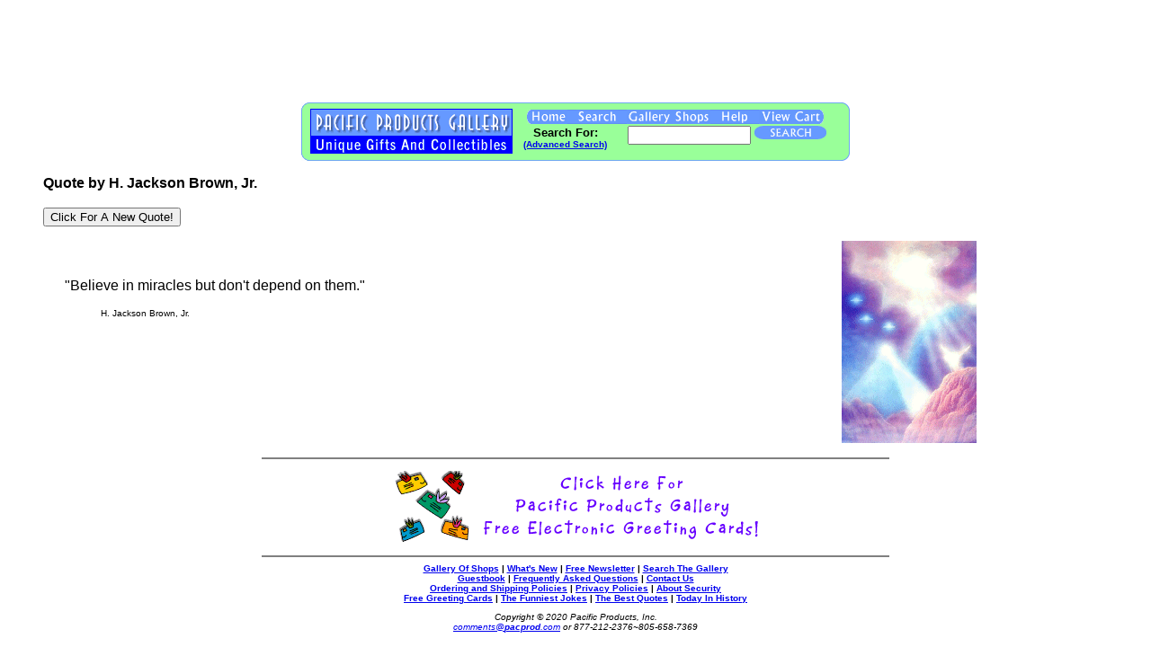

--- FILE ---
content_type: text/html
request_url: http://www.pacprod.com/cgi-bin/quote.pl?600
body_size: 9241
content:
<html><head><title>Random Quotes</title>
<meta http-equiv="Refresh" content="600; URL=/cgi-bin/quote.pl?600"> </head>
<body bgcolor=#FFFFFF text=black>
<center>
<!--MENU AND LOGO-->
<!-- FASTCLICK.COM InVue CODE v1.0 for pacprod.com -->
<script language="javascript"><!--
var doc=document; if(doc.all && doc.getElementById){
var url=escape(doc.location.href);var mjo=Math.floor(Math.random()*7777);
doc.cookie='h2=o; path=/;'; var ht=doc.body.clientHeight;var wt=doc.body.clientWidth;
if(doc.cookie.indexOf('n=vue') <= 0 && ht>400 && wt>400 && doc.cookie.indexOf('2=o') > 0){
doc.write('<scr'+'ipt language="javascript" src="http://media.fastclick.net');
doc.write('/w/get.media?sid=2603&tm=12&m=4&u='+url+'&c='+mjo+'"></scr'+'ipt>');}} // -->
</script>
<!-- FASTCLICK.COM InVue CODE v1.0 for pacprod.com -->
<!-- BEGIN TOP GOOGLE -->
<script type="text/javascript"><!--
google_ad_client = "pub-2106204464367973";
google_ad_width = 728;
google_ad_height = 90;
google_ad_format = "728x90_as";
google_ad_type = "text";
google_ad_channel ="4121034372";
google_color_border = "FFFFFF";
google_color_bg = "FFFFFF";
google_color_link = "0000FF";
google_color_text = "000000";
google_color_url = "0000FF";
//--></script>
<script type="text/javascript"
  src="http://pagead2.googlesyndication.com/pagead/show_ads.js">
</script>
<!-- END TOP GOOGLE -->
<p>
<table width="610" border="0" cellspacing="0" cellpadding="0">
  <tr>
    <td width="233"> 
      <table width="235" border="0" cellspacing="0" cellpadding="0">
        <tr> 
          <td rowspan="5" width="10"><img src="http://www.pacprod.com/images/leftbigend.gif" width="10" height="65"></td>
          <td bgcolor="#99FF99" height="1" valign="top"><img src="http://www.pacprod.com/images/bluedot.gif" width="225" height="1"></td>
        </tr>
        <tr> 
          <td bgcolor="#99FF99" height="6"><img src="http://www.pacprod.com/images/space2.gif" width="1" height="1"></td>
        </tr>
        <tr> 
          <td bgcolor="#99FF99"><img src="http://www.pacprod.com/images/galleryhead.gif" width="225" height="50" alt="Pacific Products Gallery - Unique Gifts And Collectibles"></td>
        </tr>
        <tr> 
          <td bgcolor="#99FF99" height="6"><img src="http://www.pacprod.com/images/space2.gif" width="1" height="1"></td>
        </tr>
        <tr> 
          <td bgcolor="#99FF99" valign="bottom" height="1"><img src="http://www.pacprod.com/images/bluedot.gif" width="225" height="1"></td>
        </tr>
      </table>
    </td>
    <td>
         <table width="375" border="0" cellspacing="0" cellpadding="0">
                        <FORM ACTION="/cgi-bin/hazelnt.exe" METHOD=GET>
          <tr> 
            <td bgcolor="#99FF99" height="1" colspan="3" valign="top"><img src="http://www.pacprod.com/images/bluedot.gif" width="365" height="1"></td>
            <td rowspan="6" width="10"><img src="http://www.pacprod.com/images/rightbigend.gif" width="10" height="65"></td>
          </tr>
          <tr> 
            <td bgcolor="#99FF99" rowspan="4" width="6"><img src="http://www.pacprod.com/images/space2.gif" width="6" height="1"></td>
            <td bgcolor="#99FF99" height="6" width="359" colspan="2"><img src="http://www.pacprod.com/images/space2.gif" width="1" height="1"></td>
          </tr>
          <tr> 
            <td bgcolor="#99FF99" width="367" colspan="2">
		<img border=0 src="http://www.pacprod.com/images/space2.gif" width="10" height="16" alt="Home"><a href="/cgi-bin/hazelnt.exe?action=HOME" TARGET="_BLANK"><img border=0 src="http://www.pacprod.com/images/homenav.gif" width="45" height="16" alt="Home"></a><img border=0 src="http://www.pacprod.com/images/spacernav.gif" width="10" height="16" alt="Home"><a href="/cgi-bin/hazelnt.exe?action=serve&item=/search.htm" TARGET="_BLANK"><img border=0 src="http://www.pacprod.com/images/searchnav.gif" width="46" height="16" alt="Search"></a><img border=0 src="http://www.pacprod.com/images/spacernav.gif" width="10" height="16" alt="Home"><a href="/cgi-bin/hazelnt.exe?action=serve&item=/gallery.htm" TARGET="_BLANK"><img border=0 src="http://www.pacprod.com/images/gallerynav.gif" width="93" height="16" alt="Gallery Shops"><img border=0 src="http://www.pacprod.com/images/spacernav.gif" width="10" height="16" alt="Home"></a><a href="/cgi-bin/hazelnt.exe?action=serve&item=/policies.htm" TARGET="_BLANK"><img border=0 src="http://www.pacprod.com/images/helpnav.gif" width="34" height="16" Alt="Help/FAQ"></a><img border=0 src="http://www.pacprod.com/images/spacernav.gif" width="10" height="16" alt="Home"><a href="/cgi-bin/hazelnt.exe?action=VIEW" TARGET="_BLANK"><img border=0 src="http://www.pacprod.com/images/viewcartnav.gif" width="72" height="16" alt="View Cart"></a>
		</td>
          </tr>
          <tr> 
            <td bgcolor="#99FF99" align="center" valign="top" nowrap><font face="Verdana, Arial, Helvetica, sans-serif" size="2"><b>Search For:<br><font face="Verdana, Arial, Helvetica, sans-serif" size="1"><b><a href="/cgi-bin/hazelnt.exe?action=serve&item=/search.htm" onMouseOver="window.status='Advanced Search';return true">(Advanced Search)</a></font></td>
		<td bgcolor="#99FF99" align="center" valign="top" nowrap><INPUT NAME="SEARCH_SPEC" size=15>
              <input type=HIDDEN name=SEARCH_MAXHITS value=10>
              <input type=HIDDEN name=SEARCH_LOGIC value=AND>
              <input type=HIDDEN name=SEARCH_COMP value=CONTAINS>
              <input type=HIDDEN name=SEARCH_KEY_STOCK value=-NO>
              <input type=HIDDEN name=SEARCH_FIELD value=KEYWORDS>
              <input type="hidden" name="action" value="search">
		  <INPUT TYPE="image" SRC="http://www.pacprod.com/images/searchbutton2.gif" NAME="searchButton" HEIGHT=15 WIDTH=80 ALT="Search" BORDER=0>
		</td></form>
          </tr>
          <tr> 
            <td bgcolor="#99FF99" height="6" width="359" colspan="2"><img src="http://www.pacprod.com/images/space2.gif" width="1" height="1"></td>
          </tr>
          <tr> 
            <td bgcolor="#99FF99" height="1" colspan="3" valign="bottom"><img src="http://www.pacprod.com/images/bluedot.gif" width="365" height="1"></td>
          </tr>
        
      </table>
     
    </td>
  </tr>
</table>

<!--END MENU AND LOGO-->
</center><p>
<blockquote><FORM method=POST action="/cgi-bin/quote.pl">
<font face="Arial,Helvetica" size=3><strong>Quote by H. Jackson Brown, Jr.</strong><br><br><font face="Arial,Helvetica" size=1><input type=submit value="Click For A New Quote!"><font face="Arial,Helvetica" size=2></FORM></blockquote><table align=center border=0 cellpadding=0 cellspacing=0 width=90%><tr><td><font face="Arial,Helvetica" size=3>"Believe in miracles but don't depend on them."
<p><blockquote><font face="Arial,Helvetica" size=1>H. Jackson Brown, Jr.<br><br><br>
<script type="text/javascript"><!--
google_ad_client = "pub-2106204464367973";
google_ad_width = 468;
google_ad_height = 60;
google_ad_format = "468x60_as";
google_ad_type = "text";
google_ad_channel ="0264352652";
google_color_border = "FFFFFF";
google_color_bg = "FFFFFF";
google_color_link = "0000FF";
google_color_text = "000000";
google_color_url = "0000FF";
//--></script>
<script type="text/javascript"
  src="http://pagead2.googlesyndication.com/pagead/show_ads.js">
</script>
</blockquote></td><td><img border=0 hspace=20 aligh=bottom src="/quotes/quote_image8.gif" 
width=150 height=225 alt="loading image .."></td></tr></table><p><p>
<hr width=55% noshade>
<center>
<P><A HREF="http://www.pacprod.com/card.htm"><IMG SRC="http://www.pacprod.com/jokedata/cardjoke.gif" height=81 width=406 border=0></A></P><hr width=55% noshade>
<font size=1>
<b>
<a href="/gallery.htm">Gallery Of Shops</a> | <a href="/whatsnew.htm">What's New</a> |
<a href="/subscribe.htm">Free Newsletter</a> | <a href="/search.htm">Search The Gallery</a>  <BR>
<a href="/guestbook/guestbook.html">Guestbook</a> | <a href="/faq.htm">Frequently Asked Questions</a> |
<a href="/contact.htm">Contact Us</a><BR>
<a href="/policies.htm">Ordering and Shipping Policies</a> | <a href="/privacy.htm">Privacy Policies</a> | <a href="/security.htm">About Security</a><br>
<a href="/card.htm">Free Greeting Cards</a> | <a href="/jokes.pl" TARGET="_BLANK">The Funniest Jokes</a> | <a href="/quotes/quotes.htm" TARGET="_BLANK">The Best Quotes</a> | <a href="/today.pl" TARGET="_BLANK">Today In History</a>
<p>
</b>
<I>Copyright &copy; 2020 Pacific Products, Inc. <br><A HREF="mailto:pacprod@pacprod.com">comments@<b>pacprod</b>.com</A> or 877-212-2376<b>~</b>805-658-7369 <BR></I>
</center></body></html>
<!-- Start of StatCounter Code -->
<script type="text/javascript" language="javascript">
var sc_project=1666261; 
var sc_invisible=1; 
var sc_partition=11; 
var sc_security="c155cf2d"; 
var sc_remove_link=1; 
</script>

<script type="text/javascript" language="javascript" src="http://www.statcounter.com/counter/counter.js"></script><noscript><img  src="http://c12.statcounter.com/counter.php?sc_project=1666261&amp;java=0&amp;security=c155cf2d&amp;invisible=1" alt="best website stats" border="0"> </noscript>
<!-- End of StatCounter Code -->


--- FILE ---
content_type: text/html; charset=utf-8
request_url: https://www.google.com/recaptcha/api2/aframe
body_size: 267
content:
<!DOCTYPE HTML><html><head><meta http-equiv="content-type" content="text/html; charset=UTF-8"></head><body><script nonce="FDHOUdHLb-N2tUQk6iPtzg">/** Anti-fraud and anti-abuse applications only. See google.com/recaptcha */ try{var clients={'sodar':'https://pagead2.googlesyndication.com/pagead/sodar?'};window.addEventListener("message",function(a){try{if(a.source===window.parent){var b=JSON.parse(a.data);var c=clients[b['id']];if(c){var d=document.createElement('img');d.src=c+b['params']+'&rc='+(localStorage.getItem("rc::a")?sessionStorage.getItem("rc::b"):"");window.document.body.appendChild(d);sessionStorage.setItem("rc::e",parseInt(sessionStorage.getItem("rc::e")||0)+1);localStorage.setItem("rc::h",'1768869904882');}}}catch(b){}});window.parent.postMessage("_grecaptcha_ready", "*");}catch(b){}</script></body></html>